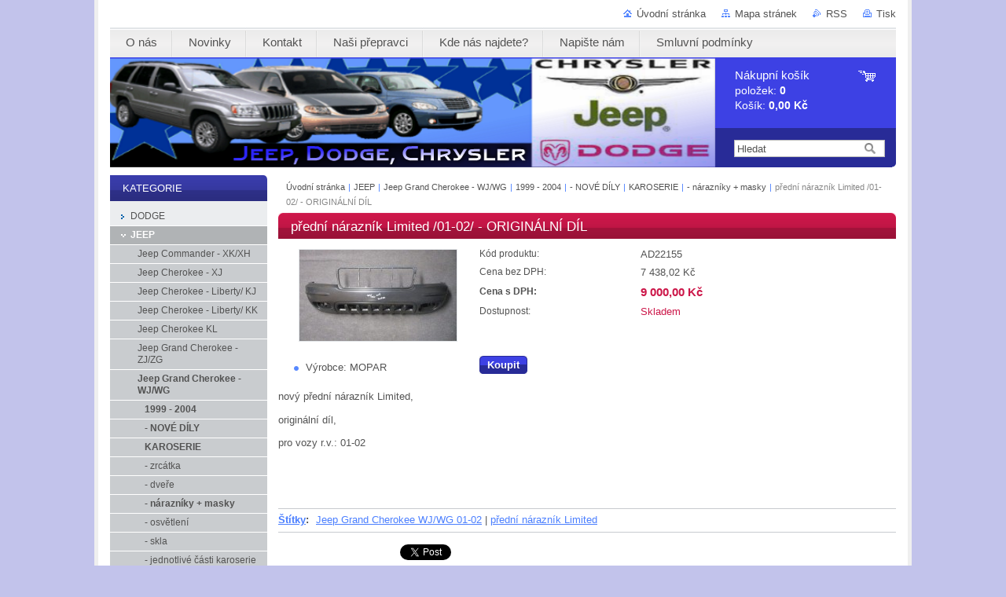

--- FILE ---
content_type: text/html; charset=UTF-8
request_url: https://www.chrysler-shop.cz/products/predni-naraznik-limited-original/
body_size: 8883
content:
<!--[if lte IE 9]><!DOCTYPE HTML PUBLIC "-//W3C//DTD HTML 4.01 Transitional//EN" "https://www.w3.org/TR/html4/loose.dtd"><![endif]-->
<!DOCTYPE html>

<!--[if IE]><html class="ie" lang="cs"><![endif]-->
<!--[if gt IE 9]><!--> 
<html lang="cs">
<!--<![endif]-->
<head>
	<!--[if lt IE 8]><meta http-equiv="X-UA-Compatible" content="IE=EmulateIE7"><![endif]--><!--[if IE 8]><meta http-equiv="X-UA-Compatible" content="IE=EmulateIE8"><![endif]--><!--[if IE 9]><meta http-equiv="X-UA-Compatible" content="IE=EmulateIE9"><![endif]-->
	<base href="https://www.chrysler-shop.cz/">
  <meta charset="utf-8">
  <meta name="description" content="">
  <meta name="keywords" content="Jeep Grand Cherokee WJ/WG 01-02, přední nárazník Limited">
  <meta name="generator" content="Webnode">
  <meta name="apple-mobile-web-app-capable" content="yes">
  <meta name="apple-mobile-web-app-status-bar-style" content="black">
  <meta name="format-detection" content="telephone=no">
    <link rel="icon" type="image/svg+xml" href="/favicon.svg" sizes="any">  <link rel="icon" type="image/svg+xml" href="/favicon16.svg" sizes="16x16">  <link rel="icon" href="/favicon.ico"><link rel="canonical" href="https://www.chrysler-shop.cz/products/predni-naraznik-limited-original/">
<script type="text/javascript">(function(i,s,o,g,r,a,m){i['GoogleAnalyticsObject']=r;i[r]=i[r]||function(){
			(i[r].q=i[r].q||[]).push(arguments)},i[r].l=1*new Date();a=s.createElement(o),
			m=s.getElementsByTagName(o)[0];a.async=1;a.src=g;m.parentNode.insertBefore(a,m)
			})(window,document,'script','//www.google-analytics.com/analytics.js','ga');ga('create', 'UA-797705-6', 'auto',{"name":"wnd_header"});ga('wnd_header.set', 'dimension1', 'W1');ga('wnd_header.set', 'anonymizeIp', true);ga('wnd_header.send', 'pageview');var pageTrackerAllTrackEvent=function(category,action,opt_label,opt_value){ga('send', 'event', category, action, opt_label, opt_value)};</script>
  <link rel="alternate" type="application/rss+xml" href="https://chrysler-shop.cz/rss/pf-all.xml" title="">
  <link rel="alternate" type="application/rss+xml" href="https://chrysler-shop.cz/rss/all.xml" title="">
<!--[if lte IE 9]><style type="text/css">.cke_skin_webnode iframe {vertical-align: baseline !important;}</style><![endif]-->
	<title>přední nárazník Limited  /01-02/ - ORIGINÁLNÍ DÍL  ::  </title>
	<meta name="robots" content="index, follow">
	<meta name="googlebot" content="index, follow">
	<link href="https://d11bh4d8fhuq47.cloudfront.net/_system/skins/v10/50000994/css/style.css" 
  rel="stylesheet" type="text/css" media="screen,projection,handheld,tv">
  <link href="https://d11bh4d8fhuq47.cloudfront.net/_system/skins/v10/50000994/css/print.css" rel="stylesheet" 
  type="text/css" media="print">
  <script type="text/javascript" src="https://d11bh4d8fhuq47.cloudfront.net/_system/skins/v10/50000994/js/functions.js">
  </script>
  <!--[if IE]>
  <script type="text/javascript" src="https://d11bh4d8fhuq47.cloudfront.net/_system/skins/v10/50000994/js/functions-ie.js">
  </script>
  <![endif]-->
        
	<!--[if gte IE 5]>
	<link rel="stylesheet" type="text/css" href="https://d11bh4d8fhuq47.cloudfront.net/_system/skins/v10/50000994/css/style-ie.css" media="screen,projection,handheld,tv">
	<![endif]-->

				<script type="text/javascript">
				/* <![CDATA[ */
					
					if (typeof(RS_CFG) == 'undefined') RS_CFG = new Array();
					RS_CFG['staticServers'] = new Array('https://d11bh4d8fhuq47.cloudfront.net/');
					RS_CFG['skinServers'] = new Array('https://d11bh4d8fhuq47.cloudfront.net/');
					RS_CFG['filesPath'] = 'https://www.chrysler-shop.cz/_files/';
					RS_CFG['filesAWSS3Path'] = 'https://b7354b6cde.clvaw-cdnwnd.com/d100f46cb1f19ef09a80cfc2c9c90469/';
					RS_CFG['lbClose'] = 'Zavřít';
					RS_CFG['skin'] = 'default';
					if (!RS_CFG['labels']) RS_CFG['labels'] = new Array();
					RS_CFG['systemName'] = 'Webnode';
						
					RS_CFG['responsiveLayout'] = 0;
					RS_CFG['mobileDevice'] = 0;
					RS_CFG['labels']['copyPasteSource'] = 'Více zde:';
					
				/* ]]> */
				</script><script type="text/javascript" src="https://d11bh4d8fhuq47.cloudfront.net/_system/client/js/compressed/frontend.package.1-3-108.js?ph=b7354b6cde"></script><style type="text/css"></style></head>

<body>
	<!-- PAGE -->
	<div id="page">

		<div id="wrapper">
		
      
      
		 <!-- TOPBAR -->
     <div id="topBar">
        <ul id="quick">
          <li class="homepage"><a href="home/" 
          title="Přejít na úvodní stránku.">
          Úvodní stránka</a></li>            
          <li class="sitemap"><a href="/sitemap/" 
          title="Přejít na mapu stránek.">
          Mapa stránek</a></li>
          <li class="rss"><a href="/rss/" 
          title="RSS kanály">RSS          </a></li>
          <li class="print"><a href="#" onclick="window.print(); return false;" 
          title="Vytisknout stránku">
          Tisk</a></li>
        </ul>
     </div>
		 <!-- /TOPBAR -->

      <!-- MENU --> 
			<hr class="hidden">
            <script type="text/javascript">
            /* <![CDATA[ */
                RubicusFrontendIns.addAbsoluteHeaderBlockId('menuzone');
            /* ]]> */
            </script>
        


      <div id="menuzone">


		<ul class="menu">
	<li class="first">
  
      <a href="/o-nas/">
    
      <span>O nás</span>
      
  </a>
  
  </li>
	<li>
  
      <a href="/novinky/">
    
      <span>Novinky</span>
      
  </a>
  
  </li>
	<li>
  
      <a href="/kontakt/">
    
      <span>Kontakt</span>
      
  </a>
  
  </li>
	<li>
  
      <a href="/nasi-prepravci/">
    
      <span>Naši přepravci</span>
      
  </a>
  
  </li>
	<li>
  
      <a href="/kde-nas-najdete/">
    
      <span>Kde nás najdete?</span>
      
  </a>
  
  </li>
	<li>
  
      <a href="/napiste-nam/">
    
      <span>Napište nám</span>
      
  </a>
  
  </li>
	<li class="last">
  
      <a href="/smluvni-podminky/">
    
      <span>Smluvní podmínky</span>
      
  </a>
  
  </li>
</ul>

      </div>

					
			<hr class="hidden">
      <!-- /MENU -->
              		
<!-- HEADER -->
<div id="header">
<div id="header_box">

        <!-- ILLUSTRATION -->
        <div id="illustration">
          <div id="logo"><a href="home/" title="Přejít na úvodní stránku."><span id="rbcSystemIdentifierLogo" style="visibility: hidden;"> </span></a></div>				  <h3 id="slogan"><span id="rbcCompanySlogan" class="rbcNoStyleSpan"></span></h3>	
          <img src="https://b7354b6cde.clvaw-cdnwnd.com/d100f46cb1f19ef09a80cfc2c9c90469/200046962-51de052d75/50000000.png?ph=b7354b6cde" width="770" height="140" alt="">					      
				</div><!-- / id="illustration" -->
				<!-- / ILLUSTRATION -->

        <!-- cartInfo -->
        <div id="cartInfo">
				<div id="cartInfo_in">
			  <a href="es-cart/">				
				<span class="cart-title">Nákupní košík</span><br />
        položek: 
				<span class="items">0</span><br />
        Košík:				<span class="price">0,00 Kč</span>
        </a>
        </div><!-- /cartInfo_in --> 
        </div><!-- /cartInfo --> 
        <!-- /cartInfo -->
        
        <!-- SEARCH -->
        


				<!-- SEARCH -->
				<div id="search" class="box">
					<div class="content">

		<form action="/search/" method="get" id="fulltextSearch">

							<fieldset>
								<label for="fulltextSearchText" class="hidden">Hledat:</label>
								<input type="text" id="fulltextSearchText" name="text" value="">
								<input class="submit" type="image" src="https://d11bh4d8fhuq47.cloudfront.net/_system/skins/v10/50000994/img/button-search.gif" alt="Hledat">
								<script type="text/javascript">

									var ftText = document.getElementById("fulltextSearchText");

									if ( ftText.value == "" )
										ftText.value = "Hledat";

									ftText.tabIndex = "1";

									// Doplneni udalosti onfocus a onblur na pole pro zadani vyhledavaneho textu
									ftText.onfocus	= function() { checkInputValue(this, "Hledat"); };
									ftText.onblur		= function() { checkInputValue(this, "Hledat"); };

									// Kontrola odesilaneho vyhledavaneho textu, aby se neodesilal vychozi text
									document.getElementById("fulltextSearch").onsubmit = function() { return checkFormValue("Hledat"); };

								</script>
							</fieldset>

		</form>

					</div><!-- / class="content" -->
				</div><!-- / id="search" class="box" -->
				<!-- / SEARCH -->


				<hr class="hidden">


					 <!-- / SEARCH -->        
        

</div><!-- /header_box --> 
</div><!-- / id="header" -->
<!-- / HEADER -->
      
<hr class="hidden">
      				
     <!-- MAIN ZONE -->
			<div id="main" class="floatRight">

				<hr class="hidden">

				<!-- NAVIGATOR -->
				<div id="pageNavigator" class="rbcContentBlock"><a href="/home/">Úvodní stránka</a><span> | </span><a href="/jeep/">JEEP</a><span> | </span><a href="/jeep-grand-cherokee-wj-wg/">Jeep Grand Cherokee - WJ/WG</a><span> | </span><a href="/jeep-grand-cherokee-wj-wg/a1999-2004/">1999 - 2004</a><span> | </span><a href="/jeep-grand-cherokee-wj-wg/a1999-2004/nove/">- NOVÉ DÍLY</a><span> | </span><a href="/jeep-grand-cherokee-wj-wg/a1999-2004/karoserie/">KAROSERIE</a><span> | </span><a href="/jeep-grand-cherokee-wj-wg/a1999-2004/karoserie/narazniky/">- nárazníky + masky</a><span> | </span><span id="navCurrentPage">přední nárazník Limited  /01-02/ - ORIGINÁLNÍ DÍL </span><hr class="hidden"></div>				<!-- / NAVIGATOR -->

				<!-- CONTENT -->
				<div id="content">

					<!-- CENTER ZONE ~ MAIN -->
					<div id="mainZone" class="colA">

                  <!-- SHOP DETAIL -->        <div class="box shop shopDetail products">            <div class="content detail">                <h1><span>přední nárazník Limited  /01-02/ - ORIGINÁLNÍ DÍL </span></h1>        <div class="leftBlock">        								<span class="image"><a href="/images/200033154-ceff8d0f34/IMG_8937.JPG?s3=1" title="Odkaz se otevře do nového okna prohlížeče." onclick="return !window.open(this.href);"><img src="https://b7354b6cde.clvaw-cdnwnd.com/d100f46cb1f19ef09a80cfc2c9c90469/system_preview_200033154-ceff8d0f34/IMG_8937.JPG" width="200" height="116" alt="přední nárazník Limited  /01-02/ - ORIGINÁLNÍ DÍL "></a></span>		        <div class="cleaner"><!-- / --></div>        <ul class="rbcEshopProductDetails">                                                    <li>                                            <span class="title">Výrobce:</span>                                             <span class="value">MOPAR</span>                                        </li>                </ul>        </div>        <div class="price">        <table>                                                                <tr>                                            <td class="title">Kód produktu:</td>                                            <td class="value">AD22155</td>                                        </tr>                                        <tr>            <td class="title">Cena bez DPH:</td>            <td class="value">7 438,02 Kč</td>        </tr>        <tr>        <td class="title"><strong>Cena s DPH:</strong></td>        <td class="value">            <ins>9 000,00 Kč</ins>                    </td>        </tr>                                        									<tr class="rbcEshopStock-inStock">                                            <td class="title">Dostupnost:</td>                                             <td class="value">Skladem</td>                                        </tr>                                        		                    </table>                        <form class="addToBasket" action="/products/predni-naraznik-limited-original/" method="post">                    <div class="form">                                                                                                    <div class="accordion clearfix">                                                                                </div>                        <input type="hidden" name="quantity" id="quantity" value="1" maxlength="2">                        <input type="hidden" name="buyItem" value="200022156">                        <div class="button" onmouseout="this.className='button';" onmouseover="this.className='button hoverButton';"><div class="rightTop"><div class="leftBottom"><div class="rightBottom">                            <button type="submit">Koupit</button>                        </div></div></div></div>                        <div class="cleaner"><!-- / --></div>                    </div>                </form>               <div class="cleaner"><!-- / --></div>        </div>        <div class="cleaner"><!-- / --></div>        <div class="wsw">        <!-- WSW -->        <p>nový přední nárazník Limited,</p>
<p>originální díl,</p>
<p>pro vozy r.v.: 01-02</p>
<p>&nbsp;</p>
<p>&nbsp;</p>
        <!-- / WSW -->        </div><!-- / class="wsw" -->        <div class="rbcTags">
<h4><a href="https://www.chrysler-shop.cz/tags/">Štítky</a>:</h4>
<p class="tags">
	<a href="/tags/Jeep%20Grand%20Cherokee%20WJ/WG%2001-02/" rel="tag">Jeep Grand Cherokee WJ/WG 01-02</a>
		<span>|</span>
<a href="/tags/p%C5%99edn%C3%AD%20n%C3%A1razn%C3%ADk%20Limited/" rel="tag">přední nárazník Limited</a>
</p>
</div>
        <div class="rbcBookmarks"><div id="rbcBookmarks200092175"></div></div>
		<script type="text/javascript">
			/* <![CDATA[ */
			Event.observe(window, 'load', function(){
				var bookmarks = '<div style=\"float:left;\"><div style=\"float:left;\"><iframe src=\"//www.facebook.com/plugins/like.php?href=https://www.chrysler-shop.cz/products/predni-naraznik-limited-original/&amp;send=false&amp;layout=button_count&amp;width=155&amp;show_faces=false&amp;action=like&amp;colorscheme=light&amp;font&amp;height=21&amp;appId=397846014145828&amp;locale=cs_CZ\" scrolling=\"no\" frameborder=\"0\" style=\"border:none; overflow:hidden; width:155px; height:21px; position:relative; top:1px;\" allowtransparency=\"true\"></iframe></div><div style=\"float:left;\"><a href=\"https://twitter.com/share\" class=\"twitter-share-button\" data-count=\"horizontal\" data-via=\"webnode\" data-lang=\"en\">Tweet</a></div><script type=\"text/javascript\">(function() {var po = document.createElement(\'script\'); po.type = \'text/javascript\'; po.async = true;po.src = \'//platform.twitter.com/widgets.js\';var s = document.getElementsByTagName(\'script\')[0]; s.parentNode.insertBefore(po, s);})();'+'<'+'/scr'+'ipt></div> <div class=\"addthis_toolbox addthis_default_style\" style=\"float:left;\"><a class=\"addthis_counter addthis_pill_style\"></a></div> <script type=\"text/javascript\">(function() {var po = document.createElement(\'script\'); po.type = \'text/javascript\'; po.async = true;po.src = \'https://s7.addthis.com/js/250/addthis_widget.js#pubid=webnode\';var s = document.getElementsByTagName(\'script\')[0]; s.parentNode.insertBefore(po, s);})();'+'<'+'/scr'+'ipt><div style=\"clear:both;\"></div>';
				$('rbcBookmarks200092175').innerHTML = bookmarks;
				bookmarks.evalScripts();
			});
			/* ]]> */
		</script>
		                        </div><!-- / class="content detail" -->                </div><!-- / class="box shop shopDetail products" -->                <!-- / SHOP DETAIL -->        <hr class="hidden">        
					</div><!-- / id="mainZone" class="colA" -->
					<!-- / CENTER ZONE ~ MAIN -->

				</div><!-- / id="content" -->
				<!-- / CONTENT -->

			</div><!-- / id="main" class="floatRight" -->
			<!-- / MAIN ZONE -->





<!-- SIDEBAR -->
<div id="sidebar" class="colD floatLeft">





				<!-- ESHOP CATEGORIES -->
				<div id="rbcEsCategories" class="box">
					<div class="content">

						<h2><span>Kategorie</span></h2>

		<ul class="ProductCategories">
	<li class="first">		<a href="/dodge2/">		<span>DODGE</span>	</a>	</li>
	<li class="open selected">		<a href="/jeep/">		<span>JEEP</span>	</a>	
	<ul class="level1">
		<li class="first">		<a href="/jeep-commander-xk/">		<span>Jeep Commander - XK/XH</span>	</a>	</li>
		<li>		<a href="/jeep-cherokee-xj/">		<span>Jeep Cherokee - XJ</span>	</a>	</li>
		<li>		<a href="/jeep-cherokee-kj-liberty/">		<span>Jeep Cherokee - Liberty/ KJ</span>	</a>	</li>
		<li>		<a href="/jeep/jeep-cherokee-liberty-kk/">		<span>Jeep Cherokee - Liberty/ KK</span>	</a>	</li>
		<li>		<a href="/jeep/jeep-cherokee-kl/">		<span>Jeep Cherokee KL</span>	</a>	</li>
		<li>		<a href="/jeep-grand-cherokee-zj-zg/">		<span>Jeep Grand Cherokee - ZJ/ZG</span>	</a>	</li>
		<li class="selected">		<a href="/jeep-grand-cherokee-wj-wg/">		<span>Jeep Grand Cherokee - WJ/WG</span>	</a>	
		<ul class="level2">
			<li class="first last selected">		<a href="/jeep-grand-cherokee-wj-wg/a1999-2004/">		<span>1999 - 2004</span>	</a>	
			<ul class="level3">
				<li class="first selected">		<a href="/jeep-grand-cherokee-wj-wg/a1999-2004/nove/">		<span>- NOVÉ DÍLY</span>	</a>	
				<ul class="level4">
					<li class="first selected">		<a href="/jeep-grand-cherokee-wj-wg/a1999-2004/karoserie/">		<span>KAROSERIE</span>	</a>	
					<ul class="level5">
						<li class="first">		<a href="/jeep-grand-cherokee-wj-wg/a1999-2004/karoserie/zrcatka/">		<span>- zrcátka</span>	</a>	</li>
						<li>		<a href="/jeep-grand-cherokee-wj-wg/a1999-2004/karoserie/dvere/">		<span>- dveře</span>	</a>	</li>
						<li class="selected">		<a href="/jeep-grand-cherokee-wj-wg/a1999-2004/karoserie/narazniky/">		<span>- nárazníky + masky</span>	</a>	</li>
						<li>		<a href="/jeep-grand-cherokee-wj-wg/a1999-2004/karoserie/osvetleni/">		<span>- osvětlení</span>	</a>	</li>
						<li>		<a href="/jeep-grand-cherokee-wj-wg/a1999-2004/karoserie/skla/">		<span>- skla</span>	</a>	</li>
						<li>		<a href="/jeep-grand-cherokee-wj-wg/a1999-2004/karoserie/jednotlive-casti-karoserie-plechy-prislusenstvi-/">		<span>- jednotlivé části karoserie (plechy + příslušenství)</span>	</a>	</li>
						<li>		<a href="/jeep-grand-cherokee-wj-wg/a1999-2004/karoserie/vzpery/">		<span>- vzpěry</span>	</a>	</li>
						<li class="last">		<a href="/jeep-grand-cherokee-wj-wg/a1999-2004/karoserie/sterace-prislusenstvi-/">		<span>- stěrače + příslušenství </span>	</a>	</li>
					</ul>
					</li>
					<li>		<a href="/jeep-grand-cherokee-wj-wg/a1999-2004/motory-prevodovky/">		<span>MOTORY + PŘEVODOVKY</span>	</a>	</li>
					<li>		<a href="/jeep-grand-cherokee-wj-wg/a1999-2004/podvozkove-casti/">		<span>PODVOZKOVÉ ČÁSTI</span>	</a>	</li>
					<li>		<a href="/jeep-grand-cherokee-wj-wg/a1999-2004/nove/interier/">		<span>INTERIÉR</span>	</a>	</li>
					<li>		<a href="/jeep-grand-cherokee-wj-wg/a1999-2004/nove/palivo/">		<span>PALIVO</span>	</a>	</li>
					<li>		<a href="/jeep-grand-cherokee-wj-wg/a1999-2004/nove/elektrika/">		<span>ELEKTRIKA</span>	</a>	</li>
					<li>		<a href="/jeep-grand-cherokee-wj-wg/a1999-2004/nove/chlazeni/">		<span>CHLAZENÍ - TOPENÍ</span>	</a>	</li>
					<li class="last">		<a href="/jeep-grand-cherokee-wj-wg/a1999-2004/nove/doplnky/">		<span>DOPLŇKY</span>	</a>	</li>
				</ul>
				</li>
				<li class="last">		<a href="/jeep-grand-cherokee-wj-wg/a1999-2004/pouzite-dily/">		<span>- POUŽITÉ DÍLY</span>	</a>	</li>
			</ul>
			</li>
		</ul>
		</li>
		<li>		<a href="/jeep-grand-cherokee-wk-wh/">		<span>Jeep Grand Cherokee - WK/WH</span>	</a>	</li>
		<li>		<a href="/jeep/jeep-grand-cherokee/">		<span>Jeep Grand Cherokee - WK2</span>	</a>	</li>
		<li>		<a href="/jeep-wrangler-yj/">		<span>Jeep Wrangler - YJ</span>	</a>	</li>
		<li>		<a href="/jeep-wrangler-tj/">		<span>Jeep Wrangler - TJ</span>	</a>	</li>
		<li>		<a href="/jeep-wrangler-jk/">		<span>Jeep Wrangler - JK</span>	</a>	</li>
		<li>		<a href="/jeep/jeep-wrangler-jl/">		<span>Jeep Wrangler JL</span>	</a>	</li>
		<li>		<a href="/jeep/patriot-pk/">		<span>Jeep Patriot - PK </span>	</a>	</li>
		<li>		<a href="/jeep-compass/">		<span>Jeep Compass - MK</span>	</a>	</li>
		<li>		<a href="/jeep/jeep-commpass-mp/">		<span>Jeep Compass MP</span>	</a>	</li>
		<li>		<a href="/jeep/jeep-renegade/">		<span>Jeep Renegade </span>	</a>	</li>
		<li>		<a href="/jeep/jeep-gladiator/">		<span>Jeep Gladiator  JT</span>	</a>	</li>
		<li>		<a href="/jeep/jeep-grand-cherokee-wl/">		<span>Jeep Grand Cherokee - WL</span>	</a>	</li>
		<li>		<a href="/jeep/jeep-grand-wagoneer-ws/">		<span>Jeep Grand Wagoneer WS</span>	</a>	</li>
		<li class="last">		<a href="/jeep/jeep-avenger/">		<span>Jeep Avenger JJ</span>	</a>	</li>
	</ul>
	</li>
	<li>		<a href="/chrysler/">		<span>CHRYSLER</span>	</a>	</li>
	<li>		<a href="/provozni-kapaliny/">		<span>PROVOZNÍ KAPALINY</span>	</a>	</li>
	<li>		<a href="/vozidla-na-prodej/">		<span>VOZIDLA NA PRODEJ</span>	</a>	</li>
	<li>		<a href="/servisni-zarizeni/">		<span>SERVISNÍ ZAŘÍZENÍ + KLÍČE</span>	</a>	</li>
	<li class="last">		<a href="/obleceni-klicenky/">		<span>OBLEČENÍ + KLÍČENKY</span>	</a>	</li>
</ul>

						</div><!-- / class="content" -->
					</div><!-- / id="rbcEshopCategories" class="box" -->
					<!-- / ESHOP CATEGORIES -->

					<hr class="hidden">


					




						<!-- CONTACT -->
						<div class="box contact">
							<div class="content">

								<h2><span>Kontakt</span></h2>

		

								<address>
									<strong>CHRYSLER SHOP</strong>
									

									<br class="hidden">
									<span class="address">
Starodvorská 36<br />
Praha 6 - Lysolaje<br />
165 00
									</span>

	
									

									<br class="hidden">
									<span class="email">
										<a href="&#109;&#97;&#105;&#108;&#116;&#111;:&#105;&#110;&#102;&#111;&#64;&#99;&#104;&#114;&#121;&#115;&#108;&#101;&#114;&#45;&#115;&#104;&#111;&#112;&#46;&#99;&#122;"><span id="rbcContactEmail">&#105;&#110;&#102;&#111;&#64;&#99;&#104;&#114;&#121;&#115;&#108;&#101;&#114;&#45;&#115;&#104;&#111;&#112;&#46;&#99;&#122;</span></a>
									</span>

	
									

									<br class="hidden">
									<span class="phone">
<br />
+420 601 215 152 <br />
- náhradní díly, objednávky e-shop<br />
+420 601 266 671 <br />
- objednávky e-shop<br />
+420 602 215 152 <br />
- reklamace<br />
<br />

									</span>

	
                                    

                                    <br class="hidden">
                                    <span class="misc">
Po-Čt 09-12 13-17<br />
Pa 09-12 13-16
                                    </span>

    
								</address>

		

							</div><!-- / class="content" -->
						</div><!-- / class="box contact" -->
						<!-- / CONTACT -->


						<hr class="hidden">


					




						<!-- WYSIWYG -->
						<div class="box wysiwyg">
							<div class="content wsw">
								<!-- WSW -->

		<div id="overena-firma" style="width: 130px; height: 130px; margin: 0px auto; text-align: center;">
	<span style="null">25.5.2018 přichází nové nařízení EU o ochraně osobních údajů, chceme Vás tímto ujistit, že s Vašimi osobními údaji je a bude nakládáno s respektem a v souladu s novým nařízením.</span></div>
<div id="overena-firma" style="width: 130px; height: 130px; margin: 0px auto; text-align: center;">
	<span>Rádi bychom vám sdělili, že jsme vydali nové informace ohledně toho, jak zpracováváme Vaše osobní údaje. Tyto nově vydané zásady zpracování osobních údajů splňují požadavky obecného nařízení EU&nbsp; o ochraně osobních údajů, a budou účinné od 25. května 2018.</span><a href="https://www.idatabaze.cz/firma/112036-m-s-profeld/" target="_blank"><img alt="" src="https://b7354b6cde.clvaw-cdnwnd.com/d100f46cb1f19ef09a80cfc2c9c90469/200050711-3f08f4002b/overeno.gif" style="width: 135px; height: 135px; float: left;"></a></div>


								<!-- / WSW -->
							</div><!-- / class="content wsw" -->
						</div><!-- / class="box wysiwyg" -->
						<!-- / WYSIWYG -->


						<hr class="hidden">


		


						<!-- WYSIWYG -->
						<div class="box wysiwyg">
							<div class="content wsw">
								<!-- WSW -->

		<p>&nbsp;</p>
<p>&nbsp;</p>
<p>&nbsp;</p>
<p>&nbsp;</p>
<p><strong>&nbsp;HEUREKA.CZ</strong></p>
<p><strong>Vážení zákazníci,</strong></p>
<p><strong>děkujeme za Vaše objednávky.</strong></p>
<p><strong>Do 10 dní ode dne objednávky Vám od Heureky&nbsp;</strong></p>
<p><strong>přijde na email dotazník, aby jste ohodnotili nákup</strong></p>
<p><strong>na našem eshopu.</strong></p>
<p><strong>Předem děkujeme za jeho vyplnění.</strong></p>
<p><strong>&nbsp; &nbsp; &nbsp; &nbsp; &nbsp; &nbsp; &nbsp; &nbsp; &nbsp;CHRYSLER SHOP</strong></p>


								<!-- / WSW -->
							</div><!-- / class="content wsw" -->
						</div><!-- / class="box wysiwyg" -->
						<!-- / WYSIWYG -->


						<hr class="hidden">


		

</div><!-- / id="sidebar" class="colD floatLeft" -->
<!-- / SIDEBAR -->

		</div><!-- / id="wrapper" -->


        
            <div id="languageSelect"></div>			
          
            

        
		<hr class="hidden">

		<!-- FOOTER -->
		<div id="footer">
			<p><span id="rbcFooterText" class="rbcNoStyleSpan"></span></p>
			<p id="rubicus"><span class="rbcSignatureText"></span></p>
		</div><!-- / id="footer" -->
		<!-- / FOOTER -->

	</div><!-- / id="page" -->
	<!-- / PAGE -->


<script src="https://d11bh4d8fhuq47.cloudfront.net/_system/skins/v10/50000994/js/Menu.js" type="text/javascript"></script>

    <script type="text/javascript">
    /* <![CDATA[ */

        build_menu();

    /* ]]> */
    </script>


	<script type="text/javascript">
		/* <![CDATA[ */

			RubicusFrontendIns.addObserver
			({

				onContentChange: function ()
				{
					RubicusFrontendIns.faqInit('faq', 'answerBlock');
				},

				onStartSlideshow: function()
				{
					$('slideshowControl').innerHTML	= 'Pozastavit prezentaci';
					$('slideshowControl').title			= 'Pozastavit automatické procházení obrázků';
					slideshowHover($('slideshowControl'), true);

					$('slideshowControl').onclick		= RubicusFrontendIns.stopSlideshow.bind(RubicusFrontendIns);
				},

				onStopSlideshow: function()
				{
					$('slideshowControl').innerHTML	= 'Spustit prezentaci';
					$('slideshowControl').title			= 'Spustit automatické procházení obrázků';
					slideshowHover($('slideshowControl'), true);

					$('slideshowControl').onclick		= RubicusFrontendIns.startSlideshow.bind(RubicusFrontendIns);
				},

				onShowImage: function()
				{
					if (RubicusFrontendIns.isSlideshowMode())
					{
						$('slideshowControl').innerHTML	= 'Pozastavit prezentaci';
						$('slideshowControl').title			= 'Pozastavit automatické procházení obrázků';
						slideshowHover($('slideshowControl'), false);

						$('slideshowControl').onclick		= RubicusFrontendIns.stopSlideshow.bind(RubicusFrontendIns);
					}
				}

			});

			RubicusFrontendIns.faqInit('faq', 'answerBlock');

			RubicusFrontendIns.addFileToPreload('https://d11bh4d8fhuq47.cloudfront.net/_system/skins/v10/50000994/img/loading.gif');
			RubicusFrontendIns.addFileToPreload('https://d11bh4d8fhuq47.cloudfront.net/_system/skins/v10/50000994/img/button-hover.png');
			RubicusFrontendIns.addFileToPreload('https://d11bh4d8fhuq47.cloudfront.net/_system/skins/v10/50000994/img/button-fulltext-hover.png');
			RubicusFrontendIns.addFileToPreload('https://d11bh4d8fhuq47.cloudfront.net/_system/skins/v10/50000994/img/slideshow-start-hover.png');
			RubicusFrontendIns.addFileToPreload('https://d11bh4d8fhuq47.cloudfront.net/_system/skins/v10/50000994/img/slideshow-pause-hover.png');

		/* ]]> */
	</script>

<div id="rbcFooterHtml"></div><script type="text/javascript">var keenTrackerCmsTrackEvent=function(id){if(typeof _jsTracker=="undefined" || !_jsTracker){return false;};try{var name=_keenEvents[id];var keenEvent={user:{u:_keenData.u,p:_keenData.p,lc:_keenData.lc,t:_keenData.t},action:{identifier:id,name:name,category:'cms',platform:'WND1',version:'2.1.157'},browser:{url:location.href,ua:navigator.userAgent,referer_url:document.referrer,resolution:screen.width+'x'+screen.height,ip:'54.235.172.96'}};_jsTracker.jsonpSubmit('PROD',keenEvent,function(err,res){});}catch(err){console.log(err)};};</script></body>
</html>
